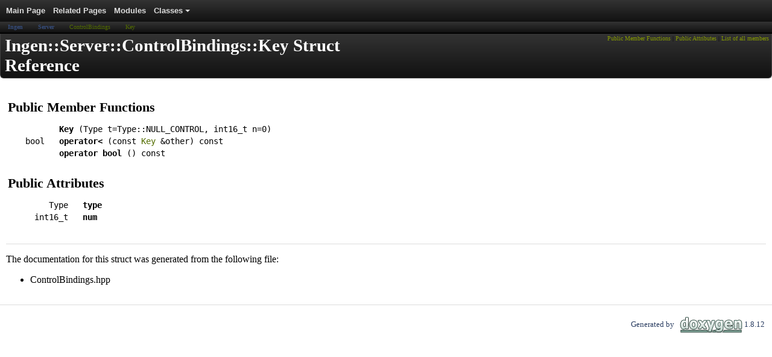

--- FILE ---
content_type: text/html
request_url: http://drobilla.net/docs/ingen/structIngen_1_1Server_1_1ControlBindings_1_1Key.html
body_size: 1525
content:
<!DOCTYPE html PUBLIC "-//W3C//DTD XHTML 1.0 Transitional//EN" "http://www.w3.org/TR/xhtml1/DTD/xhtml1-transitional.dtd">
<html xmlns="http://www.w3.org/1999/xhtml">
<head>
<meta http-equiv="Content-Type" content="text/xhtml;charset=UTF-8"/>
<meta http-equiv="X-UA-Compatible" content="IE=9"/>
<meta name="generator" content="Doxygen 1.8.12"/>
<meta name="viewport" content="width=device-width, initial-scale=1"/>
<title>Ingen: Ingen::Server::ControlBindings::Key Struct Reference</title>
<link href="tabs.css" rel="stylesheet" type="text/css"/>
<script type="text/javascript" src="jquery.js"></script>
<script type="text/javascript" src="dynsections.js"></script>
<link href="style.css" rel="stylesheet" type="text/css" />
</head>
<body>
<div id="top"><!-- do not remove this div, it is closed by doxygen! -->
<div id="titlearea">
<table cellspacing="0" cellpadding="0">
 <tbody>
 <tr style="height: 56px;">
  <td id="projectalign" style="padding-left: 0.5em;">
   <div id="projectname">Ingen
   &#160;<span id="projectnumber">0.5.1</span>
   </div>
  </td>
 </tr>
 </tbody>
</table>
</div>
<!-- end header part -->
<!-- Generated by Doxygen 1.8.12 -->
<script type="text/javascript" src="menudata.js"></script>
<script type="text/javascript" src="menu.js"></script>
<script type="text/javascript">
$(function() {
  initMenu('',false,false,'search.php','Search');
});
</script>
<div id="main-nav"></div>
<div id="nav-path" class="navpath">
  <ul>
<li class="navelem"><b>Ingen</b></li><li class="navelem"><b>Server</b></li><li class="navelem"><a class="el" href="classIngen_1_1Server_1_1ControlBindings.html">ControlBindings</a></li><li class="navelem"><a class="el" href="structIngen_1_1Server_1_1ControlBindings_1_1Key.html">Key</a></li>  </ul>
</div>
</div><!-- top -->
<div class="header">
  <div class="summary">
<a href="#pub-methods">Public Member Functions</a> &#124;
<a href="#pub-attribs">Public Attributes</a> &#124;
<a href="structIngen_1_1Server_1_1ControlBindings_1_1Key-members.html">List of all members</a>  </div>
  <div class="headertitle">
<div class="title">Ingen::Server::ControlBindings::Key Struct Reference</div>  </div>
</div><!--header-->
<div class="contents">
<table class="memberdecls">
<tr class="heading"><td colspan="2"><h2 class="groupheader"><a name="pub-methods"></a>
Public Member Functions</h2></td></tr>
<tr class="memitem:a2d8451922392e2a2afc15888cd2a9ab4"><td class="memItemLeft" align="right" valign="top"><a id="a2d8451922392e2a2afc15888cd2a9ab4"></a>
&#160;</td><td class="memItemRight" valign="bottom"><b>Key</b> (Type t=Type::NULL_CONTROL, int16_t n=0)</td></tr>
<tr class="separator:a2d8451922392e2a2afc15888cd2a9ab4"><td class="memSeparator" colspan="2">&#160;</td></tr>
<tr class="memitem:ac60ade9ab568aaeffc4092270d0f2e19"><td class="memItemLeft" align="right" valign="top"><a id="ac60ade9ab568aaeffc4092270d0f2e19"></a>
bool&#160;</td><td class="memItemRight" valign="bottom"><b>operator&lt;</b> (const <a class="el" href="structIngen_1_1Server_1_1ControlBindings_1_1Key.html">Key</a> &amp;other) const</td></tr>
<tr class="separator:ac60ade9ab568aaeffc4092270d0f2e19"><td class="memSeparator" colspan="2">&#160;</td></tr>
<tr class="memitem:ad630e0340784768aabad1051110da9a6"><td class="memItemLeft" align="right" valign="top"><a id="ad630e0340784768aabad1051110da9a6"></a>
&#160;</td><td class="memItemRight" valign="bottom"><b>operator bool</b> () const</td></tr>
<tr class="separator:ad630e0340784768aabad1051110da9a6"><td class="memSeparator" colspan="2">&#160;</td></tr>
</table><table class="memberdecls">
<tr class="heading"><td colspan="2"><h2 class="groupheader"><a name="pub-attribs"></a>
Public Attributes</h2></td></tr>
<tr class="memitem:ad4f4696abe27f7d63bd9d414d8f5e1e2"><td class="memItemLeft" align="right" valign="top"><a id="ad4f4696abe27f7d63bd9d414d8f5e1e2"></a>
Type&#160;</td><td class="memItemRight" valign="bottom"><b>type</b></td></tr>
<tr class="separator:ad4f4696abe27f7d63bd9d414d8f5e1e2"><td class="memSeparator" colspan="2">&#160;</td></tr>
<tr class="memitem:ab665818d0c4b3e016657f63c9be562a4"><td class="memItemLeft" align="right" valign="top"><a id="ab665818d0c4b3e016657f63c9be562a4"></a>
int16_t&#160;</td><td class="memItemRight" valign="bottom"><b>num</b></td></tr>
<tr class="separator:ab665818d0c4b3e016657f63c9be562a4"><td class="memSeparator" colspan="2">&#160;</td></tr>
</table>
<hr/>The documentation for this struct was generated from the following file:<ul>
<li>ControlBindings.hpp</li>
</ul>
</div><!-- contents -->
<!-- start footer part -->
<hr class="footer"/><address class="footer"><small>
Generated by &#160;<a href="http://www.doxygen.org/index.html">
<img class="footer" src="doxygen.png" alt="doxygen"/>
</a> 1.8.12
</small></address>
</body>
</html>


--- FILE ---
content_type: text/css
request_url: http://drobilla.net/docs/ingen/style.css
body_size: 4112
content:
body {
	max-width: 80em;
	margin: 0;
	margin-left: auto;
	margin-right: auto;
	background: #FFF;
	color: #000;
}

#titlearea {
	display: none;
}

h1 {
	font-size: 180%;
	font-weight: 900;
}

h2 {
	font-size: 140%;
	font-weight: 700;
}

h3 {
	font-size: 120%;
	font-weight: 700;
}

h4 {
	font-size: 110%;
	font-weight: 700;
}

h5 {
	font-size: 100%;
	font-weight: 700;
}

h6 {
	font-size: 100%;
	font-weight: 600;
}

p {
	margin: 0 0 1em 0;
}

dt {
	font-weight: 700;
}

p.startli,p.startdd,p.starttd {
	margin-top: 2px;
}

p.endli {
	margin-bottom: 0;
}

p.enddd {
	margin-bottom: 4px;
}

p.endtd {
	margin-bottom: 2px;
}

caption {
	font-weight: 700;
}

span.legend {
	font-size: 70%;
	text-align: center;
}

h3.version {
	font-size: 90%;
	text-align: center;
}

div.qindex,div.navtab {
	background-color: #EBEFF6;
	border: 1px solid #A3B4D7;
	text-align: center;
	margin: 2px;
	padding: 2px;
}

div.navtab {
	margin-right: 15px;
}

/* @group Link Styling */
a {
	color: #546E00;
	text-decoration: none;
}

.contents a:visited {
	color: #344E00;
}

a:hover {
	text-decoration: underline;
}

a.qindexHL {
	background-color: #9CAFD4;
	color: #FFF;
	border: 1px double #869DCA;
}

code {
	color: #444;
}

a.code {
	color: #4665A2;
}

a.codeRef {
	color: #4665A2;
}

/* @end */
dl.el {
	margin-left: -1cm;
}

.fragment {
	font-family: monospace, fixed;
	font-size: 105%;
	padding-bottom: 1em;
}

pre.fragment {
	border: 1px solid #C4C4C4;
	background-color: #F9F9F9;
	padding: 4px 6px;
	margin: 4px 8px 4px 2px;
	overflow: auto;
	font-size: 9pt;
	line-height: 125%;
}

div.ah {
	background-color: #000;
	font-weight: 700;
	color: #FFF;
	margin-bottom: 3px;
	margin-top: 3px;
	padding: .2em;
	border: thin solid #333;
}

div.groupHeader {
	margin-left: 16px;
	margin-top: 12px;
	margin-bottom: 6px;
	font-weight: 700;
}

a + h2.groupheader {
	display: none;
}

div.groupText {
	margin-left: 16px;
	font-style: italic;
}

div.contents {
	margin-top: 10px;
	margin-left: 10px;
	margin-right: 10px;
}

td.indexkey {
	background-color: #EBEFF6;
	font-weight: 700;
	border: 1px solid #C4CFE5;
	margin: 2px 0;
	padding: 2px 10px;
}

td.indexvalue {
	background-color: #EBEFF6;
	border: 1px solid #C4CFE5;
	padding: 2px 10px;
	margin: 2px 0;
}

tr.memlist {
	background-color: #EEF1F7;
}

p.formulaDsp {
	text-align: center;
}

img.formulaInl {
	vertical-align: middle;
}

div.center {
	text-align: center;
	margin-top: 0;
	margin-bottom: 0;
	padding: 0;
}

div.center img {
	border: 0;
}

address.footer {
	text-align: right;
	padding-right: 12px;
}

img.footer {
	border: 0;
	vertical-align: middle;
}

/* @group Code Colorization */
span.keyword {
	color: green;
}

span.keywordtype {
	color: #3E873E;
}

span.keywordflow {
	color: #e08000;
}

span.comment {
	color: maroon;
}

span.preprocessor {
	color: #806020;
}

span.stringliteral {
	color: #002080;
}

span.charliteral {
	color: teal;
}

span.vhdldigit {
	color: #F0F;
}

span.vhdlkeyword {
	color: #700070;
}

span.vhdllogic {
	color: red;
}

/* @end */
td.tiny {
	font-size: 75%;
}

.dirtab {
	padding: 4px;
	border-collapse: collapse;
	border: 1px solid #A3B4D7;
}

th.dirtab {
	background: #EBEFF6;
	font-weight: 700;
}

hr {
	height: 0;
	border: none;
	border-top: 1px solid #DDD;
	margin: 2em 0 1em;
}

hr.footer {
	height: 1px;
}

/* @group Member Descriptions */
table.memberdecls {
	border-spacing: 0.125em;
}

h2.groupheader {
	margin: 1em 0 0.5em 0;
}

.mdescLeft,.mdescRight,.memItemLeft,.memItemRight,.memTemplItemLeft,.memTemplItemRight,.memTemplParams {
	margin: 0;
	padding: 0;
}

.mdescLeft,.mdescRight {
	color: #555;
}

.memItemLeft,.memItemRight,.memTemplParams {
	border: 0;
	font-family: monospace, fixed;
	font-size: 90%;
}

.memItemLeft,.memTemplItemLeft {
	white-space: nowrap;
	padding-left: 2em;
	padding-right: 1em;
}

.memItemLeft a.el {
	font-weight: bold;
}

.memTemplParams {
	color: #464646;
	white-space: nowrap;
}

td.memSeparator {
	display: none;
}

td.mlabels-right {
	vertical-align: top;
	padding-top: 4px;
	color: #AA6;
}

.memtitle {
	display: none;
}

/* @end */
/* @group Member Details */
/* Styles for detailed member documentation */
.memtemplate {
	font-size: 80%;
	color: #4665A2;
	font-weight: bold;
}

.memnav {
	background-color: #EBEFF6;
	border: 1px solid #A3B4D7;
	text-align: center;
	margin: 2px;
	margin-right: 15px;
	padding: 2px;
}

.memitem {
	padding: 0;
	margin: 1em 0 1em 0;
}

.memproto {
	padding: 0;
	font-size: 110%;
	font-weight: bold;
	color: #000;
}

.memproto .paramname {
	color: #444;
	font-style: normal;
}

.memdoc {
	padding: 0 0 0.5em 2em;
}

.paramkey {
	text-align: right;
}

.paramtype {
	color: #3E873E;
	white-space: nowrap;
}

.paramname {
	color: #444;
	white-space: nowrap;
	font-weight: bold;
}

td.paramname {
	vertical-align: top;
}

.fieldname {
	color: #000;
}

td.fieldname {
	padding-right: 1em;
	vertical-align: top;
}

td.fieldtype {
	vertical-align: top;
	color: #444;
}

td.fielddoc p {
	margin: 0;
}

/* @end */
/* @group Directory (tree) */
/* for the tree view */
.ftvtree {
	font-family: sans-serif;
	margin: 0;
}

/* these are for tree view when used as main index */
.directory {
	font-size: small;
	margin: 0.5em;
}

.directory h3 {
	margin: 0;
	margin-top: 1em;
	font-size: 11pt;
}

.directory > h3 {
	margin-top: 0;
}

.directory p {
	margin: 0;
	white-space: nowrap;
}

.directory div {
	display: none;
	margin: 0;
}

.directory img {
	vertical-align: -30%;
}

/* these are for tree view when not used as main index */
.directory-alt {
	font-size: 100%;
	font-weight: bold;
}

.directory-alt h3 {
	margin: 0;
	margin-top: 1em;
	font-size: 11pt;
}

.directory-alt > h3 {
	margin-top: 0;
}

.directory-alt p {
	margin: 0;
	white-space: nowrap;
}

.directory-alt div {
	display: none;
	margin: 0;
}

.directory-alt img {
	vertical-align: -30%;
}

/* @end */
div.dynheader {
	margin-top: 8px;
}

address {
	font-style: normal;
	color: #2A3D61;
}

table.doxtable {
	border-collapse: collapse;
	margin: 0.5em;
}

table.doxtable td,table.doxtable th {
	border: 1px solid #DDD;
	padding: 3px 7px 2px;
}

table.doxtable th {
	background-color: #F3F3F3;
	color: #000;
	padding-bottom: 4px;
	padding-top: 5px;
	text-align: left;
	font-weight: bold;
}

.tabsearch {
	top: 0;
	left: 10px;
	height: 36px;
	z-index: 101;
	overflow: hidden;
	font-size: 13px;
}

div.navpath {
	padding: 0.25em;
}

.navpath ul {
	font-size: x-small;
	color: #8AA0CC;
	overflow: hidden;
	margin: 0;
	padding: 0;
}

.navpath li {
	list-style-type: none;
	float: left;
	padding-left: 10px;
	padding-right: 15px;
	color: #364D7C;
}

.navpath a {
	display: block;
	text-decoration: none;
	outline: none;
}

.navpath a:hover {
	color: #6884BD;
}

div.summary {
	float: right;
	font-size: x-small;
	padding: 0.25em 0.5em 0 0;
	width: 50%;
	text-align: right;
}

div.summary a {
	white-space: nowrap;
}

div.header {
	background-color: #F3F3F3;
	margin: 0;
	border: 0;
}

div.headertitle {
	font-size: 180%;
	font-weight: bold;
	color: #FFF;
	padding: 0.125em 0.25em 0.125em 0.25em;
	background-color: #333;
	background: linear-gradient(to bottom, #333 0%, #111 100%);
	border: solid 1px #444;
	border-top: 0;
	border-radius: 0 0 6px 6px;
}

div.line {
	font-family: monospace, fixed;
	font-size: 13px;
	min-height: 13px;
	line-height: 1.0;
	text-wrap: avoid;
	white-space: pre-wrap;
	text-indent: -53px;
	padding-left: 53px;
	padding-bottom: 0;
	margin: 0;
}

.glow {
	background-color: cyan;
	box-shadow: 0 0 10px cyan;
}

span.lineno {
	padding-right: 4px;
	text-align: right;
	border-right: 2px solid #0F0;
	background-color: #E8E8E8;
	white-space: pre;
}
span.lineno a {
	background-color: #D8D8D8;
}

span.lineno a:hover {
	background-color: #C8C8C8;
}

.tabs, .tabs2, .navpath {
	background-image: none;
	background-color: #333;
	background: linear-gradient(to bottom, #333 0%, #111 100%);
	border: 0;
	border-bottom: solid 2px #000;
	padding: 0;
	padding-top: 2px;
	font-size: small;
}

#navrow1 {
	border: 0;
}

th {
	text-align: left;
}

.mlabel {
	padding: 0.125em;
}

/* tabs*/

.tablist {
	margin: 0;
	padding: 0;
	display: table;
}

.tablist li {
	display: table-cell;
	line-height: 2em;
	list-style: none;
	background-color: #333;
	background: linear-gradient(to bottom, #444 0%, #222 100%);
	border: 1px solid #222;
	border-bottom: 0;
	border-radius: 6px 6px 0 0;
	color: #DDD;
}

.tablist a {
	display: block;
	padding: 0 20px;
	font-weight: bold;
	color: #859900;
	text-decoration: none;
	outline: none;
}

.header a {
	color: #859900;
}

.tabs3 .tablist a {
	padding: 0 10px;
}

.tablist a:hover {
	color: #fff;
	text-decoration: none;
}

.tablist li.current a {
	color: #fff;
}

span.icon {
	display: none;
}

/* nav bar */

.sm {
    position: relative;
    z-index: 9999;
}

.sm,.sm ul,.sm li {
    display: block;
    list-style: none;
    margin: 0;
    padding: 0;
    line-height: normal;
    direction: ltr;
    text-align: left;
    -webkit-tap-highlight-color: rgba(0,0,0,0);
}

.sm-rtl,.sm-rtl ul,.sm-rtl li {
    direction: rtl;
    text-align: right;
}

.sm>li>h1,.sm>li>h2,.sm>li>h3,.sm>li>h4,.sm>li>h5,.sm>li>h6 {
    margin: 0;
    padding: 0;
}

.sm ul {
    display: none;
}

.sm li,.sm a {
    position: relative;
}

.sm a {
    display: block;
}

.sm a.disabled {
    cursor: not-allowed;
}

.sm:after {
    content: "\00a0";
    display: block;
    height: 0;
    font: 0/0 serif;
    clear: both;
    visibility: hidden;
    overflow: hidden;
}

.sm,.sm *,.sm :before,.sm :after {
    -moz-box-sizing: border-box;
    -webkit-box-sizing: border-box;
    box-sizing: border-box;
}

#doc-content {
    overflow: auto;
    display: block;
    padding: 0;
    margin: 0;
    -webkit-overflow-scrolling: touch;
}

.sm-dox {
    background-image: none;
	background-color: #333;
	background: linear-gradient(to bottom, #333 0%, #111 100%);
    color: #fff;
}

.sm-dox a,.sm-dox a:focus,.sm-dox a:hover,.sm-dox a:active {
    padding: 0 12px;
    padding-right: 43px;
    font-size: small;
    font-weight: 600;
    line-height: auto;
    text-decoration: none;
    text-shadow: none;
    color: inherit;
    outline: 0;
}

.sm-dox a:hover {
    background-image: none;
    background-repeat: repeat-x;
    color: inherit;
    text-shadow: 0 1px 1px #000;
}

.sm-dox a.current {
    color: #d23600;
}

.sm-dox a.disabled {
    color: #bbb;
}

.sm-dox a span.sub-arrow {
    position: absolute;
    top: 50%;
    margin-top: -14px;
    left: auto;
    right: 3px;
    width: 28px;
    height: 28px;
    overflow: hidden;
    font: bold 12px/28px monospace !important;
    text-align: center;
    text-shadow: none;
    background: rgba(255,255,255,0.5);
    -moz-border-radius: 5px;
    -webkit-border-radius: 5px;
    border-radius: 5px;
}

.sm-dox a.highlighted span.sub-arrow:before {
    display: block;
    content: '-';
}

.sm-dox>li:first-child>a,.sm-dox>li:first-child>:not(ul) a {
    -moz-border-radius: 5px 5px 0 0;
    -webkit-border-radius: 5px;
    border-radius: 5px 5px 0 0;
}

.sm-dox>li:last-child>a,.sm-dox>li:last-child>:not(ul) a,.sm-dox>li:last-child>ul,.sm-dox>li:last-child>ul>li:last-child>a,.sm-dox>li:last-child>ul>li:last-child>:not(ul) a,.sm-dox>li:last-child>ul>li:last-child>ul,.sm-dox>li:last-child>ul>li:last-child>ul>li:last-child>a,.sm-dox>li:last-child>ul>li:last-child>ul>li:last-child>:not(ul) a,.sm-dox>li:last-child>ul>li:last-child>ul>li:last-child>ul,.sm-dox>li:last-child>ul>li:last-child>ul>li:last-child>ul>li:last-child>a,.sm-dox>li:last-child>ul>li:last-child>ul>li:last-child>ul>li:last-child>:not(ul) a,.sm-dox>li:last-child>ul>li:last-child>ul>li:last-child>ul>li:last-child>ul,.sm-dox>li:last-child>ul>li:last-child>ul>li:last-child>ul>li:last-child>ul>li:last-child>a,.sm-dox>li:last-child>ul>li:last-child>ul>li:last-child>ul>li:last-child>ul>li:last-child>:not(ul) a,.sm-dox>li:last-child>ul>li:last-child>ul>li:last-child>ul>li:last-child>ul>li:last-child>ul {
    -moz-border-radius: 0 0 5px 5px;
    -webkit-border-radius: 0;
    border-radius: 0 0 5px 5px;
}

.sm-dox>li:last-child>a.highlighted,.sm-dox>li:last-child>:not(ul) a.highlighted,.sm-dox>li:last-child>ul>li:last-child>a.highlighted,.sm-dox>li:last-child>ul>li:last-child>:not(ul) a.highlighted,.sm-dox>li:last-child>ul>li:last-child>ul>li:last-child>a.highlighted,.sm-dox>li:last-child>ul>li:last-child>ul>li:last-child>:not(ul) a.highlighted,.sm-dox>li:last-child>ul>li:last-child>ul>li:last-child>ul>li:last-child>a.highlighted,.sm-dox>li:last-child>ul>li:last-child>ul>li:last-child>ul>li:last-child>:not(ul) a.highlighted,.sm-dox>li:last-child>ul>li:last-child>ul>li:last-child>ul>li:last-child>ul>li:last-child>a.highlighted,.sm-dox>li:last-child>ul>li:last-child>ul>li:last-child>ul>li:last-child>ul>li:last-child>:not(ul) a.highlighted {
    -moz-border-radius: 0;
    -webkit-border-radius: 0;
    border-radius: 0;
}

.sm-dox ul {
    background: rgba(162,162,162,0.1);
}

.sm-dox ul a,.sm-dox ul a:focus,.sm-dox ul a:hover,.sm-dox ul a:active {
    font-size: 12px;
    border-left: 8px solid transparent;
    line-height: auto;
    text-shadow: none;
    background-color: #fff;
    background-image: none;
}

.sm-dox ul a:hover {
    background-image: none;
    background-repeat: repeat-x;
    color: inherit;
    text-shadow: 0 1px 1px #000;
}

.sm-dox ul ul a,.sm-dox ul ul a:hover,.sm-dox ul ul a:focus,.sm-dox ul ul a:active {
    border-left: 16px solid transparent;
}

.sm-dox ul ul ul a,.sm-dox ul ul ul a:hover,.sm-dox ul ul ul a:focus,.sm-dox ul ul ul a:active {
    border-left: 24px solid transparent;
}

.sm-dox ul ul ul ul a,.sm-dox ul ul ul ul a:hover,.sm-dox ul ul ul ul a:focus,.sm-dox ul ul ul ul a:active {
    border-left: 32px solid transparent;
}

.sm-dox ul ul ul ul ul a,.sm-dox ul ul ul ul ul a:hover,.sm-dox ul ul ul ul ul a:focus,.sm-dox ul ul ul ul ul a:active {
    border-left: 40px solid transparent;
}

@media(min-width:768px) {
    .sm-dox ul {
        position: absolute;
        width: 12em;
    }

    .sm-dox li {
        float: left;
    }

    .sm-dox.sm-rtl li {
        float: right;
    }

    .sm-dox ul li,.sm-dox.sm-rtl ul li,.sm-dox.sm-vertical li {
        float: none;
    }

    .sm-dox a {
        white-space: nowrap;
    }

    .sm-dox ul a,.sm-dox.sm-vertical a {
        white-space: normal;
    }

    .sm-dox .sm-nowrap>li>a,.sm-dox .sm-nowrap>li>:not(ul) a {
        white-space: nowrap;
    }

    .sm-dox {
        padding: 0 10px;
        background-image: none;
        background-color: #000;
        line-height: normal;
        background-image: none;
	    background-color: #333;
	    background: linear-gradient(to bottom, #333 0%, #111 100%);
        color: #ddd;
    }

    .sm-dox a span.sub-arrow {
        top: 50%;
        margin-top: -2px;
        right: 12px;
        width: 0;
        height: 0;
        border-width: 4px;
        border-style: solid dashed dashed;
        border-color: #ddd transparent transparent;
        background: transparent;
        -moz-border-radius: 0;
        -webkit-border-radius: 0;
        border-radius: 0;
    }

    .sm-dox a,.sm-dox a:focus,.sm-dox a:active,.sm-dox a:hover,.sm-dox a.highlighted {
        padding: 0 1em 0 0;
        background-image: none;
        background-repeat: no-repeat;
        background-position: right;
        -moz-border-radius: 0 !important;
        -webkit-border-radius: 0;
        border-radius: 0 !important;
    }

    .sm-dox a:hover {
        background-image: none;
        background-repeat: repeat-x;
        color: #fff;
        text-shadow: 0 1px 1px #000;
    }

    .sm-dox a:hover span.sub-arrow {
        border-color: #fff transparent transparent;
    }

    .sm-dox a.has-submenu {
        padding-right: 24px;
    }

    .sm-dox li {
        border-top: 0;
    }

    .sm-dox>li>ul:before,.sm-dox>li>ul:after {
        content: '';
        position: absolute;
        top: -18px;
        left: 30px;
        width: 0;
        height: 0;
        overflow: hidden;
        border-width: 9px;
        border-style: dashed dashed solid;
        border-color: transparent transparent #bbb;
    }

    .sm-dox>li>ul:after {
        top: -16px;
        left: 31px;
        border-width: 8px;
        border-color: transparent transparent #fff;
    }

    .sm-dox ul {
        border: 1px solid #bbb;
        padding: 5px 0;
        background: initial;
        -moz-border-radius: 5px !important;
        -webkit-border-radius: 5px;
        border-radius: 5px !important;
        -moz-box-shadow: 0 5px 9px rgba(0,0,0,0.2);
        -webkit-box-shadow: 0 5px 9px rgba(0,0,0,0.2);
        box-shadow: 0 5px 9px rgba(0,0,0,0.2);
    }

    .sm-dox ul a span.sub-arrow {
        right: 8px;
        top: 50%;
        margin-top: -5px;
        border-width: 5px;
        border-color: transparent transparent transparent #555;
        border-style: dashed dashed dashed solid;
    }

    .sm-dox ul a,.sm-dox ul a:hover,.sm-dox ul a:focus,.sm-dox ul a:active,.sm-dox ul a.highlighted {
        color: #555;
        background-image: none;
        border: 0 !important;
        color: #555;
        background-image: none;
    }

    .sm-dox ul a:hover {
        background-image: none;
        background-repeat: repeat-x;
        color: #fff;
        text-shadow: 0 1px 1px #000;
    }

    .sm-dox ul a:hover span.sub-arrow {
        border-color: transparent transparent transparent #fff;
    }

    .sm-dox span.scroll-up,.sm-dox span.scroll-down {
        position: absolute;
        display: none;
        visibility: hidden;
        overflow: hidden;
        background: initial;
        height: 36px;
    }

    .sm-dox span.scroll-up:hover,.sm-dox span.scroll-down:hover {
        background: #eee;
    }

    .sm-dox span.scroll-up:hover span.scroll-up-arrow,.sm-dox span.scroll-up:hover span.scroll-down-arrow {
        border-color: transparent transparent #d23600;
    }

    .sm-dox span.scroll-down:hover span.scroll-down-arrow {
        border-color: #d23600 transparent transparent;
    }

    .sm-dox span.scroll-up-arrow,.sm-dox span.scroll-down-arrow {
        position: absolute;
        top: 0;
        left: 50%;
        margin-left: -6px;
        width: 0;
        height: 0;
        overflow: hidden;
        border-width: 6px;
        border-style: dashed dashed solid;
        border-color: transparent transparent #555;
    }

    .sm-dox span.scroll-down-arrow {
        top: 8px;
        border-style: solid dashed dashed;
        border-color: #555 transparent transparent;
    }

    .sm-dox.sm-rtl a.has-submenu {
        padding-right: 12px;
        padding-left: 24px;
    }

    .sm-dox.sm-rtl a span.sub-arrow {
        right: auto;
        left: 12px;
    }

    .sm-dox.sm-rtl.sm-vertical a.has-submenu {
        padding: 10px 20px;
    }

    .sm-dox.sm-rtl.sm-vertical a span.sub-arrow {
        right: auto;
        left: 8px;
        border-style: dashed solid dashed dashed;
        border-color: transparent #555 transparent transparent;
    }

    .sm-dox.sm-rtl>li>ul:before {
        left: auto;
        right: 30px;
    }

    .sm-dox.sm-rtl>li>ul:after {
        left: auto;
        right: 31px;
    }

    .sm-dox.sm-rtl ul a.has-submenu {
        padding: 10px 20px !important;
    }

    .sm-dox.sm-rtl ul a span.sub-arrow {
        right: auto;
        left: 8px;
        border-style: dashed solid dashed dashed;
        border-color: transparent #555 transparent transparent;
    }

    .sm-dox.sm-vertical {
        padding: 10px 0;
        -moz-border-radius: 5px;
        -webkit-border-radius: 5px;
        border-radius: 5px;
    }

    .sm-dox.sm-vertical a {
        padding: 10px 20px;
    }

    .sm-dox.sm-vertical a:hover,.sm-dox.sm-vertical a:focus,.sm-dox.sm-vertical a:active,.sm-dox.sm-vertical a.highlighted {
        background: initial;
    }

    .sm-dox.sm-vertical a.disabled {
        background-image: none;
    }

    .sm-dox.sm-vertical a span.sub-arrow {
        right: 8px;
        top: 50%;
        margin-top: -5px;
        border-width: 5px;
        border-style: dashed dashed dashed solid;
        border-color: transparent transparent transparent #555;
    }

    .sm-dox.sm-vertical>li>ul:before,.sm-dox.sm-vertical>li>ul:after {
        display: none;
    }

    .sm-dox.sm-vertical ul a {
        padding: 10px 20px;
    }

    .sm-dox.sm-vertical ul a:hover,.sm-dox.sm-vertical ul a:focus,.sm-dox.sm-vertical ul a:active,.sm-dox.sm-vertical ul a.highlighted {
        background: #eee;
    }

    .sm-dox.sm-vertical ul a.disabled {
        background: initial;
    }
}


--- FILE ---
content_type: text/javascript
request_url: http://drobilla.net/docs/ingen/menudata.js
body_size: 516
content:
var menudata={children:[
{text:'Main Page',url:'index.html'},
{text:'Related Pages',url:'pages.html'},
{text:'Modules',url:'modules.html'},
{text:'Classes',url:'annotated.html',children:[
{text:'Class List',url:'annotated.html'},
{text:'Class Hierarchy',url:'inherits.html'},
{text:'Class Members',url:'functions.html',children:[
{text:'All',url:'functions.html',children:[
{text:'_',url:'functions.html#index__'},
{text:'a',url:'functions_a.html#index_a'},
{text:'b',url:'functions_b.html#index_b'},
{text:'c',url:'functions_c.html#index_c'},
{text:'d',url:'functions_d.html#index_d'},
{text:'e',url:'functions_e.html#index_e'},
{text:'f',url:'functions_f.html#index_f'},
{text:'g',url:'functions_g.html#index_g'},
{text:'h',url:'functions_h.html#index_h'},
{text:'i',url:'functions_i.html#index_i'},
{text:'l',url:'functions_l.html#index_l'},
{text:'m',url:'functions_m.html#index_m'},
{text:'n',url:'functions_n.html#index_n'},
{text:'o',url:'functions_o.html#index_o'},
{text:'p',url:'functions_p.html#index_p'},
{text:'q',url:'functions_q.html#index_q'},
{text:'r',url:'functions_r.html#index_r'},
{text:'s',url:'functions_s.html#index_s'},
{text:'t',url:'functions_t.html#index_t'},
{text:'u',url:'functions_u.html#index_u'},
{text:'v',url:'functions_v.html#index_v'},
{text:'w',url:'functions_w.html#index_w'}]},
{text:'Functions',url:'functions_func.html',children:[
{text:'a',url:'functions_func.html#index_a'},
{text:'b',url:'functions_func_b.html#index_b'},
{text:'c',url:'functions_func_c.html#index_c'},
{text:'d',url:'functions_func_d.html#index_d'},
{text:'e',url:'functions_func_e.html#index_e'},
{text:'f',url:'functions_func_f.html#index_f'},
{text:'g',url:'functions_func_g.html#index_g'},
{text:'h',url:'functions_func_h.html#index_h'},
{text:'i',url:'functions_func_i.html#index_i'},
{text:'l',url:'functions_func_l.html#index_l'},
{text:'m',url:'functions_func_m.html#index_m'},
{text:'n',url:'functions_func_n.html#index_n'},
{text:'o',url:'functions_func_o.html#index_o'},
{text:'p',url:'functions_func_p.html#index_p'},
{text:'q',url:'functions_func_q.html#index_q'},
{text:'r',url:'functions_func_r.html#index_r'},
{text:'s',url:'functions_func_s.html#index_s'},
{text:'t',url:'functions_func_t.html#index_t'},
{text:'u',url:'functions_func_u.html#index_u'},
{text:'v',url:'functions_func_v.html#index_v'},
{text:'w',url:'functions_func_w.html#index_w'}]},
{text:'Variables',url:'functions_vars.html',children:[
{text:'_',url:'functions_vars.html#index__'},
{text:'f',url:'functions_vars.html#index_f'},
{text:'l',url:'functions_vars.html#index_l'},
{text:'s',url:'functions_vars.html#index_s'},
{text:'t',url:'functions_vars.html#index_t'},
{text:'u',url:'functions_vars.html#index_u'},
{text:'v',url:'functions_vars.html#index_v'}]},
{text:'Typedefs',url:'functions_type.html'},
{text:'Enumerations',url:'functions_enum.html'},
{text:'Enumerator',url:'functions_eval.html'}]}]}]}
